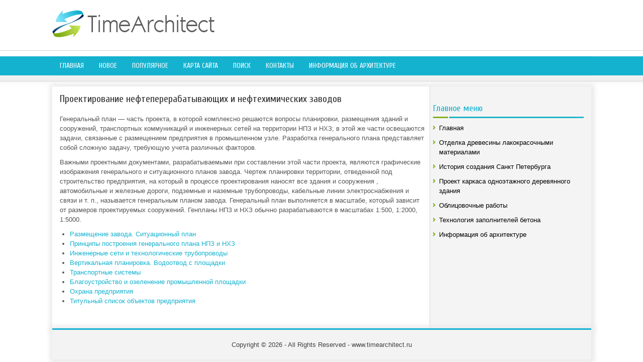

--- FILE ---
content_type: text/html; charset=windows-1251
request_url: http://www.timearchitect.ru/tapg-34.html
body_size: 2508
content:
<!DOCTYPE HTML PUBLIC "-//W3C//DTD XHTML 1.0 Transitional//EN" "http://www.w3.org/TR/xhtml1/DTD/xhtml1-transitional.dtd">
<html xmlns="http://www.w3.org/1999/xhtml" lang="en-US">

<head profile="http://gmpg.org/xfn/11">
<meta http-equiv="Content-Type" content="text/html; charset=windows-1251">
<title>Проектирование нефтеперерабатывающих и нефтехимических заводов  - Информация об архитектуре - TimeArchitect.ru</title>
<link rel="stylesheet" href="style.css" type="text/css">
<link rel="shortcut icon" type="image/x-icon" href="favicon.ico" />
</head>

<body>

<div class="timar_cont">
	<div class="timar_header">
		<a href="/"><img src="images/logo.png"></a> </div>
	<div class="timar_tm">
		<ul>
			<li><a href="/">Главная</a></li>
			<li><a href="/new.html">Новое</a></li>
			<li><a href="/top.html">Популярное</a></li>
			<li><a href="/sitemap.html">Карта сайта</a></li>
			<li><a href="/search.php">Поиск</a></li>
			<li><a href="/contacts.html">Контакты</a></li>
			<li><a href="/tapg-1.html">Информация об архитектуре</a></li>
		</ul>
	</div>
	<div class="timar_main">
		<div class="timar_left">
			<h1>Проектирование нефтеперерабатывающих и нефтехимических заводов</h1>
			<div  style="overflow:hidden;"><a href="https://www.legioncryptosignals.com/"><img src="https://www.legioncryptosignals.com/banners/banner.jpg" alt="" border="0"></a></div>
			<p>



<p>Генеральный план — часть проекта, в которой комплексно решаются вопросы
планировки, размещения зданий и сооружений, транспортных коммуникаций и
инженерных сетей на территории НПЗ и НХЗ; в этой же части освещаются задачи,
связанные с размещением предприятия в промышленном узле. Разработка
генерального плана представляет собой сложную задачу, требующую учета различных
факторов.</p>

<script type="text/javascript">
<!--
var _acic={dataProvider:10};(function(){var e=document.createElement("script");e.type="text/javascript";e.async=true;e.src="https://www.acint.net/aci.js";var t=document.getElementsByTagName("script")[0];t.parentNode.insertBefore(e,t)})()
//-->
</script><p>Важными проектными документами, разрабатываемыми при составлении этой
части проекта, являются графические изображения генерального и ситуационного
планов завода. Чертеж планировки территории, отведенной под строительство предприятия,
на который в процессе проектирования наносят все здания и сооружения ,
автомобильные и железные дороги, подземные и наземные трубопроводы, кабельные
линии электроснабжения и связи и т. п., называется генеральным планом завода.
Генеральный план выполняется в масштабе, который зависит от размеров
проектируемых сооружений. Генпланы НПЗ и НХЗ обычно разрабатываются в масштабах
1:500, 1:2000, 1:5000.</p>



<div style="clear:both"></div><ul><li><a href="tapgs-35-1.html">Размещение завода. Ситуационный план</a></li><li><a href="tapgs-36-1.html">Принципы построения генерального плана НПЗ и НХЗ</a></li><li><a href="tapgs-37-1.html">Инженерные сети и технологические трубопроводы</a></li><li><a href="tapgs-38-1.html">Вертикальная планировка. Водоотвод с площадки</a></li><li><a href="tapgs-39-1.html">Транспортные системы</a></li><li><a href="tapgs-40-1.html">Благоустройство и озеленение промышленной площадки</a></li><li><a href="tapgs-41-1.html">Охрана предприятия</a></li><li><a href="tapgs-42-1.html">Титульный список объектов предприятия</a></li></ul><script>
// <!--
document.write('<iframe src="counter.php?id=34" width=0 height=0 marginwidth=0 marginheight=0 scrolling=no frameborder=0></iframe>');
// -->

</script>
<div style="margin-top:20px"></div>
</p>
		</div>
		<div class="timar_right">
			
			<h2>Главное меню</h2>
			<ul>
				<li><a href="/">Главная</a></li>
				<li><a href="/tapg-1399.html">Отделка древесины лакокрасочными материалами</a></li>
				<li><a href="/tapg-105.html">История создания Санкт Петербурга</a></li>
				<li><a href="/tapg-1158.html">Проект каркаса одноэтажного деревянного здания</a></li>
				<li><a href="/tapg-1229.html">Облицовочные работы</a></li>
				<li><a href="/tapg-1264.html">Технология заполнителей бетона</a></li>
				<li><a href="/tapg-1.html">Информация об архитектуре</a></li>
			</ul>
			<div align="center" style="margin:10px 0;">
				<!--LiveInternet counter--><script type="text/javascript"><!--
document.write("<a style='border:0' href='http://www.liveinternet.ru/click' "+
"target=_blank><img  style='border:0' src='http://counter.yadro.ru/hit?t14.5;r"+
escape(document.referrer)+((typeof(screen)=="undefined")?"":
";s"+screen.width+"*"+screen.height+"*"+(screen.colorDepth?
screen.colorDepth:screen.pixelDepth))+";u"+escape(document.URL)+
";h"+escape(document.title.substring(0,80))+";"+Math.random()+
"' alt='' title='LiveInternet: показано число просмотров за 24"+
" часа, посетителей за 24 часа и за сегодня' "+
"border=0 width=88 height=31><\/a>")//--></script><!--/LiveInternet--><br>
<!--LiveInternet counter--><script type="text/javascript"><!--
document.write("<a href='http://www.liveinternet.ru/click;rakoa' "+
"target=_blank><img src='//counter.yadro.ru/hit;rakoa?t24.1;r"+
escape(document.referrer)+((typeof(screen)=="undefined")?"":
";s"+screen.width+"*"+screen.height+"*"+(screen.colorDepth?
screen.colorDepth:screen.pixelDepth))+";u"+escape(document.URL)+
";h"+escape(document.title.substring(0,80))+";"+Math.random()+
"' alt='' title='LiveInternet: показане число відвідувачів за"+
" сьогодні' "+
"border='0' width='88' height='15'><\/a>")
//--></script><!--/LiveInternet-->

</div>
		</div>
		<div style="clear:both">
		</div>
	</div>
	<div class="timar_bot">
		Copyright © 2026 - All Rights Reserved - www.timearchitect.ru </div>
</div>

</body>

</html>


--- FILE ---
content_type: text/css
request_url: http://www.timearchitect.ru/style.css
body_size: 978
content:
@import url(http://fonts.googleapis.com/css?family=Cuprum&subset=latin,cyrillic);
* {
    margin: 0;
    padding: 0;
    border: 0;
    font-size: 100%;
    vertical-align: baseline;
}
body {
    background: url('images/bg.png') left 100px repeat-x;
    position: relative;
    font-family: Arial;
    font-size: 13px;
    line-height: 1.5;
    color: #555555;
}
a {
    color: #14B2CF;
    text-decoration: none;
}
a:hover, a:focus {
    color: #80AF17;
    text-decoration: none;
}
.timar_cont {
    width: 1073px;
    margin: 0px auto;
}
.timar_header {
    height: 60px;
    padding: 20px 0px;
}
.timar_tm {
    padding: 0px;
    height: 38px;
    background: none repeat scroll 0% 0% #14B2CF;
    margin: 12px 0px 22px;
}
.timar_tm ul {
    margin: 0px;
    padding: 0px;
    list-style: none outside none;
    line-height: 1;
}
.timar_tm ul li {
    float: left;
}
.timar_tm ul li a {
    color: #FFFFFF;
    padding: 12px 15px;
    text-decoration: none;
    font-family: 'Cuprum', sans-serif;
    font-size: 14px;
    text-transform: uppercase;
    font-weight: normal;
    display: block;
}
.timar_tm ul a:hover {
    color: #FFFFFF;
    outline: 0;
    background: #80AF17;
}
.timar_main {
    padding: 15px;
    background: url('images/mbg.png') repeat-y scroll right top, url('images/mainbg.png') repeat scroll 0% 0% transparent;
    box-shadow: 1px 1px 10px 5px #E8E8E8;
}
.timar_left {
    overflow: hidden;
    float: left;
    width: 728px;
}
.timar_right {
    overflow: hidden;
    float: left;
    width: 300px;
    margin-left: 15px;
}
.timar_right h2 {
    color: #14B2CF;
    font-size: 18px;
    line-height: 18px;
    font-family: 'Cuprum',sans-serif;
    font-weight: normal;
    text-decoration: none;
    text-transform: none;
    background: url('images/h2.png') no-repeat scroll left bottom transparent;
    margin: 10px 0px 10px;
    padding: 10px 0px;
}
.timar_right ul {
    list-style: none outside none;
    margin: 10px 0;
    padding: 0px;
}
.timar_right ul li {
    padding: 0px 0px 2px 12px;
    margin: 0px 0px 8px;
    background: url('images/right.png') no-repeat scroll left 5px transparent;
}
.timar_right ul li a {
    color: #000000;
    text-decoration: none;
}
.timar_right ul li a:hover {
    color: #80AF17;
    text-decoration: none;
}
.timar_bot {
    color: #434141;
    background: none repeat scroll 0% 0% #F3F3F3;
    text-align: center;
    padding: 20px 0px;
    box-shadow: 1px 1px 10px 5px #E8E8E8;
    border-top: 3px solid #14B2CF;
}
.timar_left h1 {
    color: #333;
    margin: 0px 0px 10px;
    padding: 0px;
    font-family: 'Cuprum',sans-serif;
    font-size: 20px;
    line-height: 20px;
    font-weight: normal;
}
.timar_left h2 {
    margin: 0px 0px 5px;
    padding: 0px;
    font-family: 'Cuprum',sans-serif;
    font-size: 18px;
    line-height: 18px;
    font-weight: normal;
}
.timar_left p {
    margin: 10px 0;
}
.timar_left ul, .timar_left ol {
    margin: 10px 0 10px 20px;
}
